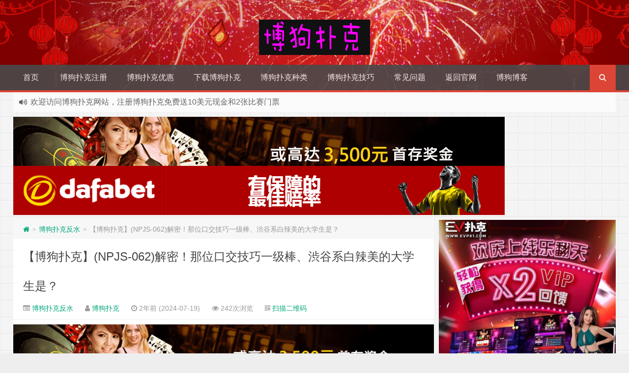

--- FILE ---
content_type: text/html; charset=UTF-8
request_url: https://www.bgpkgw.com/fanshui/176897.html
body_size: 13274
content:
<!--
代码如诗 , 如痴如醉 !
-->
<!DOCTYPE HTML>
<html xmlns:wb="http://open.weibo.com/wb" lang="zh-CN">
<head>
<meta charset="UTF-8">
<meta http-equiv="Cache-Control" content="no-transform" />
<meta http-equiv="Cache-Control" content="no-siteapp" />
<meta http-equiv="X-UA-Compatible" content="IE=edge,IE=10,IE=9,IE=8">
<meta name="viewport" content="width=device-width, initial-scale=1.0, user-scalable=0, minimum-scale=1.0, maximum-scale=1.0">
<link href="/favicon.ico" rel="icon" type="image/x-icon" />
<meta name="robots" content="index,follow" />
<meta name='robots' content='max-image-preview:large' />
<link rel='stylesheet' id='classic-theme-styles-css' href='https://www.bgpkgw.com/wp-includes/css/classic-themes.min.css?ver=1' type='text/css' media='all' />
<style id='global-styles-inline-css' type='text/css'>
body{--wp--preset--color--black: #000000;--wp--preset--color--cyan-bluish-gray: #abb8c3;--wp--preset--color--white: #ffffff;--wp--preset--color--pale-pink: #f78da7;--wp--preset--color--vivid-red: #cf2e2e;--wp--preset--color--luminous-vivid-orange: #ff6900;--wp--preset--color--luminous-vivid-amber: #fcb900;--wp--preset--color--light-green-cyan: #7bdcb5;--wp--preset--color--vivid-green-cyan: #00d084;--wp--preset--color--pale-cyan-blue: #8ed1fc;--wp--preset--color--vivid-cyan-blue: #0693e3;--wp--preset--color--vivid-purple: #9b51e0;--wp--preset--gradient--vivid-cyan-blue-to-vivid-purple: linear-gradient(135deg,rgba(6,147,227,1) 0%,rgb(155,81,224) 100%);--wp--preset--gradient--light-green-cyan-to-vivid-green-cyan: linear-gradient(135deg,rgb(122,220,180) 0%,rgb(0,208,130) 100%);--wp--preset--gradient--luminous-vivid-amber-to-luminous-vivid-orange: linear-gradient(135deg,rgba(252,185,0,1) 0%,rgba(255,105,0,1) 100%);--wp--preset--gradient--luminous-vivid-orange-to-vivid-red: linear-gradient(135deg,rgba(255,105,0,1) 0%,rgb(207,46,46) 100%);--wp--preset--gradient--very-light-gray-to-cyan-bluish-gray: linear-gradient(135deg,rgb(238,238,238) 0%,rgb(169,184,195) 100%);--wp--preset--gradient--cool-to-warm-spectrum: linear-gradient(135deg,rgb(74,234,220) 0%,rgb(151,120,209) 20%,rgb(207,42,186) 40%,rgb(238,44,130) 60%,rgb(251,105,98) 80%,rgb(254,248,76) 100%);--wp--preset--gradient--blush-light-purple: linear-gradient(135deg,rgb(255,206,236) 0%,rgb(152,150,240) 100%);--wp--preset--gradient--blush-bordeaux: linear-gradient(135deg,rgb(254,205,165) 0%,rgb(254,45,45) 50%,rgb(107,0,62) 100%);--wp--preset--gradient--luminous-dusk: linear-gradient(135deg,rgb(255,203,112) 0%,rgb(199,81,192) 50%,rgb(65,88,208) 100%);--wp--preset--gradient--pale-ocean: linear-gradient(135deg,rgb(255,245,203) 0%,rgb(182,227,212) 50%,rgb(51,167,181) 100%);--wp--preset--gradient--electric-grass: linear-gradient(135deg,rgb(202,248,128) 0%,rgb(113,206,126) 100%);--wp--preset--gradient--midnight: linear-gradient(135deg,rgb(2,3,129) 0%,rgb(40,116,252) 100%);--wp--preset--duotone--dark-grayscale: url('#wp-duotone-dark-grayscale');--wp--preset--duotone--grayscale: url('#wp-duotone-grayscale');--wp--preset--duotone--purple-yellow: url('#wp-duotone-purple-yellow');--wp--preset--duotone--blue-red: url('#wp-duotone-blue-red');--wp--preset--duotone--midnight: url('#wp-duotone-midnight');--wp--preset--duotone--magenta-yellow: url('#wp-duotone-magenta-yellow');--wp--preset--duotone--purple-green: url('#wp-duotone-purple-green');--wp--preset--duotone--blue-orange: url('#wp-duotone-blue-orange');--wp--preset--font-size--small: 13px;--wp--preset--font-size--medium: 20px;--wp--preset--font-size--large: 36px;--wp--preset--font-size--x-large: 42px;--wp--preset--spacing--20: 0.44rem;--wp--preset--spacing--30: 0.67rem;--wp--preset--spacing--40: 1rem;--wp--preset--spacing--50: 1.5rem;--wp--preset--spacing--60: 2.25rem;--wp--preset--spacing--70: 3.38rem;--wp--preset--spacing--80: 5.06rem;}:where(.is-layout-flex){gap: 0.5em;}body .is-layout-flow > .alignleft{float: left;margin-inline-start: 0;margin-inline-end: 2em;}body .is-layout-flow > .alignright{float: right;margin-inline-start: 2em;margin-inline-end: 0;}body .is-layout-flow > .aligncenter{margin-left: auto !important;margin-right: auto !important;}body .is-layout-constrained > .alignleft{float: left;margin-inline-start: 0;margin-inline-end: 2em;}body .is-layout-constrained > .alignright{float: right;margin-inline-start: 2em;margin-inline-end: 0;}body .is-layout-constrained > .aligncenter{margin-left: auto !important;margin-right: auto !important;}body .is-layout-constrained > :where(:not(.alignleft):not(.alignright):not(.alignfull)){max-width: var(--wp--style--global--content-size);margin-left: auto !important;margin-right: auto !important;}body .is-layout-constrained > .alignwide{max-width: var(--wp--style--global--wide-size);}body .is-layout-flex{display: flex;}body .is-layout-flex{flex-wrap: wrap;align-items: center;}body .is-layout-flex > *{margin: 0;}:where(.wp-block-columns.is-layout-flex){gap: 2em;}.has-black-color{color: var(--wp--preset--color--black) !important;}.has-cyan-bluish-gray-color{color: var(--wp--preset--color--cyan-bluish-gray) !important;}.has-white-color{color: var(--wp--preset--color--white) !important;}.has-pale-pink-color{color: var(--wp--preset--color--pale-pink) !important;}.has-vivid-red-color{color: var(--wp--preset--color--vivid-red) !important;}.has-luminous-vivid-orange-color{color: var(--wp--preset--color--luminous-vivid-orange) !important;}.has-luminous-vivid-amber-color{color: var(--wp--preset--color--luminous-vivid-amber) !important;}.has-light-green-cyan-color{color: var(--wp--preset--color--light-green-cyan) !important;}.has-vivid-green-cyan-color{color: var(--wp--preset--color--vivid-green-cyan) !important;}.has-pale-cyan-blue-color{color: var(--wp--preset--color--pale-cyan-blue) !important;}.has-vivid-cyan-blue-color{color: var(--wp--preset--color--vivid-cyan-blue) !important;}.has-vivid-purple-color{color: var(--wp--preset--color--vivid-purple) !important;}.has-black-background-color{background-color: var(--wp--preset--color--black) !important;}.has-cyan-bluish-gray-background-color{background-color: var(--wp--preset--color--cyan-bluish-gray) !important;}.has-white-background-color{background-color: var(--wp--preset--color--white) !important;}.has-pale-pink-background-color{background-color: var(--wp--preset--color--pale-pink) !important;}.has-vivid-red-background-color{background-color: var(--wp--preset--color--vivid-red) !important;}.has-luminous-vivid-orange-background-color{background-color: var(--wp--preset--color--luminous-vivid-orange) !important;}.has-luminous-vivid-amber-background-color{background-color: var(--wp--preset--color--luminous-vivid-amber) !important;}.has-light-green-cyan-background-color{background-color: var(--wp--preset--color--light-green-cyan) !important;}.has-vivid-green-cyan-background-color{background-color: var(--wp--preset--color--vivid-green-cyan) !important;}.has-pale-cyan-blue-background-color{background-color: var(--wp--preset--color--pale-cyan-blue) !important;}.has-vivid-cyan-blue-background-color{background-color: var(--wp--preset--color--vivid-cyan-blue) !important;}.has-vivid-purple-background-color{background-color: var(--wp--preset--color--vivid-purple) !important;}.has-black-border-color{border-color: var(--wp--preset--color--black) !important;}.has-cyan-bluish-gray-border-color{border-color: var(--wp--preset--color--cyan-bluish-gray) !important;}.has-white-border-color{border-color: var(--wp--preset--color--white) !important;}.has-pale-pink-border-color{border-color: var(--wp--preset--color--pale-pink) !important;}.has-vivid-red-border-color{border-color: var(--wp--preset--color--vivid-red) !important;}.has-luminous-vivid-orange-border-color{border-color: var(--wp--preset--color--luminous-vivid-orange) !important;}.has-luminous-vivid-amber-border-color{border-color: var(--wp--preset--color--luminous-vivid-amber) !important;}.has-light-green-cyan-border-color{border-color: var(--wp--preset--color--light-green-cyan) !important;}.has-vivid-green-cyan-border-color{border-color: var(--wp--preset--color--vivid-green-cyan) !important;}.has-pale-cyan-blue-border-color{border-color: var(--wp--preset--color--pale-cyan-blue) !important;}.has-vivid-cyan-blue-border-color{border-color: var(--wp--preset--color--vivid-cyan-blue) !important;}.has-vivid-purple-border-color{border-color: var(--wp--preset--color--vivid-purple) !important;}.has-vivid-cyan-blue-to-vivid-purple-gradient-background{background: var(--wp--preset--gradient--vivid-cyan-blue-to-vivid-purple) !important;}.has-light-green-cyan-to-vivid-green-cyan-gradient-background{background: var(--wp--preset--gradient--light-green-cyan-to-vivid-green-cyan) !important;}.has-luminous-vivid-amber-to-luminous-vivid-orange-gradient-background{background: var(--wp--preset--gradient--luminous-vivid-amber-to-luminous-vivid-orange) !important;}.has-luminous-vivid-orange-to-vivid-red-gradient-background{background: var(--wp--preset--gradient--luminous-vivid-orange-to-vivid-red) !important;}.has-very-light-gray-to-cyan-bluish-gray-gradient-background{background: var(--wp--preset--gradient--very-light-gray-to-cyan-bluish-gray) !important;}.has-cool-to-warm-spectrum-gradient-background{background: var(--wp--preset--gradient--cool-to-warm-spectrum) !important;}.has-blush-light-purple-gradient-background{background: var(--wp--preset--gradient--blush-light-purple) !important;}.has-blush-bordeaux-gradient-background{background: var(--wp--preset--gradient--blush-bordeaux) !important;}.has-luminous-dusk-gradient-background{background: var(--wp--preset--gradient--luminous-dusk) !important;}.has-pale-ocean-gradient-background{background: var(--wp--preset--gradient--pale-ocean) !important;}.has-electric-grass-gradient-background{background: var(--wp--preset--gradient--electric-grass) !important;}.has-midnight-gradient-background{background: var(--wp--preset--gradient--midnight) !important;}.has-small-font-size{font-size: var(--wp--preset--font-size--small) !important;}.has-medium-font-size{font-size: var(--wp--preset--font-size--medium) !important;}.has-large-font-size{font-size: var(--wp--preset--font-size--large) !important;}.has-x-large-font-size{font-size: var(--wp--preset--font-size--x-large) !important;}
.wp-block-navigation a:where(:not(.wp-element-button)){color: inherit;}
:where(.wp-block-columns.is-layout-flex){gap: 2em;}
.wp-block-pullquote{font-size: 1.5em;line-height: 1.6;}
</style>
<link rel='stylesheet' id='style-css' href='/wp-content/themes/Git-alpha/style.css?ver=1.0' type='text/css' media='all' />
<link rel="https://api.w.org/" href="https://www.bgpkgw.com/wp-json/" /><link rel="alternate" type="application/json" href="https://www.bgpkgw.com/wp-json/wp/v2/posts/176897" /><!-- Analytics by WP Statistics v13.2.7 - https://wp-statistics.com/ -->
<script>var WP_Statistics_http = new XMLHttpRequest();WP_Statistics_http.open('GET', 'https://www.bgpkgw.com/wp-json/wp-statistics/v2/hit?_=1768963735&_wpnonce=3af61778f7&wp_statistics_hit_rest=yes&referred=https%3A%2F%2Fwww.bgpkgw.com&exclusion_match=yes&exclusion_reason=CrawlerDetect&track_all=1&current_page_type=post&current_page_id=176897&search_query&page_uri=/fanshui/176897.html', true);WP_Statistics_http.setRequestHeader("Content-Type", "application/json;charset=UTF-8");WP_Statistics_http.send(null);</script>
<meta name="keywords" content="博狗扑克反水">
<meta name="description" content="记得以前没那么忙的时候，我蛮喜欢和夜影玩猜谜ー题目就从「S级素人」那些喜欢让女优用化名演出的片商找，我们一张一张封面慢慢看，认演出的女优是哪一位⋯">
<style type="text/css" id="custom-background-css">
body.custom-background { background-image: url("/wp-content/themes/Git-alpha/assets/img/bg.png"); background-position: left top; background-size: auto; background-repeat: repeat; background-attachment: fixed; }
</style>
	<link rel="icon" href="/wp-content/uploads/2016/08/cropped-3-1-32x32.png" sizes="32x32" />
<link rel="icon" href="/wp-content/uploads/2016/08/cropped-3-1-192x192.png" sizes="192x192" />
<link rel="apple-touch-icon" href="/wp-content/uploads/2016/08/cropped-3-1-180x180.png" />
<meta name="msapplication-TileImage" content="/wp-content/uploads/2016/08/cropped-3-1-270x270.png" />
<title>【博狗扑克】(NPJS-062)解密！那位口交技巧一级棒、渋谷系白辣美的大学生是？ | 博狗扑克(bogoupoker.com)</title>
<script>
window._deel = {name: '博狗扑克(bogoupoker.com)',url: '/wp-content/themes/Git-alpha', ajaxpager: '', commenton: 0, roll: [0,0]}
</script>
<!--[if lt IE 9]><script src="https://cdn.bootcss.com/html5shiv/r29/html5.min.js"></script><![endif]-->
<script>
var ajax={get:function(t,e){var s=new XMLHttpRequest||new ActiveXObject("Microsoft,XMLHTTP");s.open("GET",t,!0),s.onreadystatechange=function(){(4==s.readyState&&200==s.status||304==s.status)&&e.call(this,s.responseText)},s.send()},post:function(t,e,s){var n=new XMLHttpRequest||new ActiveXObject("Microsoft,XMLHTTP");n.open("POST",t,!0),n.setRequestHeader("Content-Type","application/x-www-form-urlencoded"),n.onreadystatechange=function(){4!=n.readyState||200!=n.status&&304!=n.status||s.call(this,n.responseText)},n.send(e)}};function setCookie(e,t,o){var i=new Date;i.setDate(i.getDate()+o),document.cookie=e+"="+escape(t)+(null==o?"":";expires="+i.toGMTString())};function getCookie(e){var t,n=new RegExp("(^| )"+e+"=([^;]*)(;|$)");return(t=document.cookie.match(n))?t[2]:null};
</script>
</head>
<body class="post-template-default single single-post postid-176897 single-format-standard custom-background">
<header style="background: url('https://www.bgpkgw.com/wp-content/uploads/2018/02/201802130140405.png') center 0px repeat-x;background-size: cover;background-repeat:repeat-x\9" id="header" class="header">
<style type="text/css">.navbar .nav li:hover a, .navbar .nav li.current-menu-item a, .navbar .nav li.current-menu-parent a, .navbar .nav li.current_page_item a, .navbar .nav li.current-post-ancestor a,.toggle-search ,#submit ,.pagination ul>.active>a,.pagination ul>.active>span,.bdcs-container .bdcs-search-form-submit,.metacat a{background: #E74C3C;}.footer,.title h2,.card-item .cardpricebtn{color: #E74C3C;}.bdcs-container .bdcs-search-form-submit ,.bdcs-container .bdcs-search {border-color: #E74C3C;}.pagination ul>li>a:hover,.navbar .nav li a:focus, .navbar .nav li a:hover,.toggle-search:hover,#submit:hover,.cardpricebtn .cardbuy {background-color: #D52D1A;}.tooltip-inner{background-color:#D52D1A;}.tooltip.top .tooltip-arrow{border-top-color:#D52D1A;}.tooltip.right .tooltip-arrow{border-right-color:#D52D1A;}.tooltip.left .tooltip-arrow{border-left-color:#D52D1A;}.tooltip.bottom .tooltip-arrow{border-bottom-color:#D52D1A;}</style>
<div class="container-inner"><div class="g-logo pull-center"><a href="/">
<div class="h1logo" ><img title="博狗扑克(bogoupoker.com)" alt="博狗扑克(bogoupoker.com)" src="https://www.bgpkgw.com/wp-content/uploads/2018/01/2018011209070648.png"></div></a></div></div><div id="toubuads"></div>
<div id="nav-header" class="navbar" style="border-bottom: 4px solid #E74C3C ;">
<div class="toggle-search pc-hide" style="float:right;position:absolute;top:0;right:0;"><i class="fa fa-search"></i></div><div class="search-expand pc-hide" style="display:none;"><div class="search-expand-inner pc-hide">
<form method="get" class="searchform themeform" action="https://www.bgpkgw.com">
   <div><input type="text" class="search" placeholder="" name="s" x-webkit-speech /></div>
</form>
</div>
</div>
<ul class="nav">
<li id="menu-item-1334" class="menu-item menu-item-type-custom menu-item-object-custom menu-item-1334"><a href="/">首页</a></li>
<li id="menu-item-1336" class="menu-item menu-item-type-post_type menu-item-object-page menu-item-1336"><a href="https://www.bgpkgw.com/zc">博狗扑克注册</a></li>
<li id="menu-item-1339" class="menu-item menu-item-type-taxonomy menu-item-object-category menu-item-1339"><a href="https://www.bgpkgw.com/bogouyouhui">博狗扑克优惠</a></li>
<li id="menu-item-4276" class="menu-item menu-item-type-custom menu-item-object-custom menu-item-has-children menu-item-4276"><a href="/bogouyouhui/4266.html">下载博狗扑克</a>
<ul class="sub-menu">
	<li id="menu-item-4275" class="menu-item menu-item-type-custom menu-item-object-custom menu-item-4275"><a href="/bogouyouhui/4271.html">手机玩博狗</a></li>
</ul>
</li>
<li id="menu-item-15272" class="menu-item menu-item-type-custom menu-item-object-custom menu-item-has-children menu-item-15272"><a>博狗扑克种类</a>
<ul class="sub-menu">
	<li id="menu-item-15277" class="menu-item menu-item-type-post_type menu-item-object-post menu-item-15277"><a target="_blank" rel="noopener" href="https://www.bgpkgw.com/dezhoupuke/15273.html">德州扑克</a></li>
	<li id="menu-item-15283" class="menu-item menu-item-type-post_type menu-item-object-post menu-item-15283"><a href="https://www.bgpkgw.com/dezhoupuke/15278.html">奥马哈扑克</a></li>
	<li id="menu-item-15284" class="menu-item menu-item-type-post_type menu-item-object-post menu-item-15284"><a href="https://www.bgpkgw.com/dezhoupuke/15280.html">高低奥马哈扑克</a></li>
	<li id="menu-item-15285" class="menu-item menu-item-type-post_type menu-item-object-post menu-item-15285"><a href="https://www.bgpkgw.com/bogouyouhui/8071.html">Jackpot Sit &#038; Go</a></li>
</ul>
</li>
<li id="menu-item-1338" class="menu-item menu-item-type-taxonomy menu-item-object-category menu-item-1338"><a href="https://www.bgpkgw.com/bogoucelue">博狗扑克技巧</a></li>
<li id="menu-item-1346" class="menu-item menu-item-type-post_type menu-item-object-page menu-item-1346"><a href="https://www.bgpkgw.com/faq">常见问题</a></li>
<li id="menu-item-3564" class="menu-item menu-item-type-custom menu-item-object-custom menu-item-3564"><a target="_blank" rel="noopener" href="http://www.bogoupoker.com">返回官网</a></li>
<li id="menu-item-16895" class="menu-item menu-item-type-custom menu-item-object-custom menu-item-16895"><a target="_blank" rel="noopener" href="http://www.bodogblog.com">博狗博客</a></li>
<li style="float:right;"><div class="toggle-search m-hide"><i class="fa fa-search"></i></div><div class="search-expand" style="display: none;"><div class="search-expand-inner">
<form method="get" class="searchform themeform" action="https://www.bgpkgw.com">
   <div><input type="text" class="search" placeholder="" name="s" x-webkit-speech /></div>
</form>
</div>
</div>
</li>
</ul>
</div>
</header>
<section class="container">
<div class="speedbar">
                <div class="toptip" id="callboard"><ul style="font-size:16px;margin-top:2px;">
		<li>欢迎访问博狗扑克网站，注册博狗扑克免费送10美元现金和2张比赛门票</li><li>2022世界杯外围投注网站，注册Bodog博狗投注最高送3888奖金</li></ul></div>
    </div>
<div class="banner banner-site"><a href="http://8hjs.cc"> <img class="aligncenter size-large wp-image-83174" src="/wp-content/uploads/2020/12/2020121111453495.gif" alt="" /></a>
<a href="http://8hjs.cc"><img class="aligncenter size-large wp-image-83176" src="/wp-content/uploads/2020/12/2020121111453990.gif" alt="" /></a></div><div class="content-wrap">
	<div class="content">
<div class="breadcrumbs"><a title="返回首页" href="https://www.bgpkgw.com"><i class="fa fa-home"></i></a> <small>></small> <a href="https://www.bgpkgw.com/fanshui">博狗扑克反水</a> <small>></small> <span class="muted">【博狗扑克】(NPJS-062)解密！那位口交技巧一级棒、渋谷系白辣美的大学生是？</span></div><style type="text/css">.article-content p {text-indent: 2em;}.article-content p a,.article-content p video,.article-content table p{text-indent: 0 !important;}</style><style type="text/css">.prettyprint,pre.prettyprint{background-color:#272822;border:none;overflow:hidden;padding:10px 15px;}.prettyprint.linenums,pre.prettyprint.linenums{-webkit-box-shadow:inset 40px 0 0 #39382E,inset 41px 0 0 #464741;-moz-box-shadow:inset 40px 0 0 #39382E,inset 41px 0 0 #464741;box-shadow:inset 40px 0 0 #39382E,inset 41px 0 0 #464741;}.prettyprint.linenums ol,pre.prettyprint.linenums ol{margin:0 0 0 33px;}.prettyprint.linenums ol li,pre.prettyprint.linenums ol li{padding-left:12px;color:#bebec5;line-height:20px;margin-left:0;list-style:decimal;}.prettyprint .com{color:#93a1a1;}.prettyprint .lit{color:#AE81FF;}.prettyprint .pun,.prettyprint .opn,.prettyprint .clo{color:#F8F8F2;}.prettyprint .fun{color:#dc322f;}.prettyprint .str,.prettyprint .atv{color:#E6DB74;}.prettyprint .kwd,.prettyprint .tag{color:#F92659;}.prettyprint .typ,.prettyprint .atn,.prettyprint .dec,.prettyprint .var{color:#A6E22E;}.prettyprint .pln{color:#66D9EF;}</style>				<header class="article-header">
			<h1 class="article-title"><a href="https://www.bgpkgw.com/fanshui/176897.html">【博狗扑克】(NPJS-062)解密！那位口交技巧一级棒、渋谷系白辣美的大学生是？</a></h1>
			<div class="meta">
				<span id="mute-category" class="muted"><i class="fa fa-list-alt"></i><a href="https://www.bgpkgw.com/fanshui"> 博狗扑克反水</a></span>				<span class="muted"><i class="fa fa-user"></i> <a href="https://www.bgpkgw.com/author/bodogpuke">博狗扑克</a></span>

    
				<span class="muted"><i class="fa fa-clock-o"></i> 2年前 (2024-07-19)</span>
				<span class="muted"><i class="fa fa-eye"></i> 242次浏览</span>
														 <span class="muted qrimg"><i class="fa fa-qrcode"></i> <a style="cursor:pointer;">扫描二维码</a>
		 <div><img id="qrious"></div>
		 </span>
		 <style type="text/css">.qrimg{position:relative;}.qrimg div{display:none;width:200px;}.qrimg:hover div{z-index:99999;display:block;position: absolute;left:-50px;top:35px;}</style>
		 <script src="https://cdn.bootcss.com/qrious/4.0.2/qrious.min.js"></script>
		 <script type="text/javascript">
				var qr = new QRious({
					element: document.getElementById("qrious"),
					size : 200,
					value: "https://www.bgpkgw.com/fanshui/176897.html"
				});
		 </script>
						<span class="muted"></span>
			</div>
				</header>
<div class="banner banner-post"><a href="http://8hjs.cc"> <img class="aligncenter size-large wp-image-83174" src="/wp-content/uploads/2020/12/2020121111453495.gif" alt="" /></a>
<a href="http://8hjs.cc"><img class="aligncenter size-large wp-image-83176" src="/wp-content/uploads/2020/12/2020121111453990.gif" alt="" /></a>
<a href="https://signup.evpuke.net/zh-cn/client/signup/country?isFromLanding=true&b=1&btag1=96088"><img class="aligncenter size-full wp-image-135589" src="/wp-content/uploads/2020/07/2023060512032338.jpg" alt="" /><img class="aligncenter size-full wp-image-135589" src="/wp-content/uploads/2020/07/2023060512032338.jpg" alt="" /></a>
<a href="https://signup.evpuke.net/zh-cn/client/signup/country?isFromLanding=true&b=1&btag1=96088"><img class="aligncenter size-full wp-image-120545" src="/wp-content/uploads/2022/06/2022091407294394.jpg" alt="" /></a></div>		<article class="article-content">
			<p>【博狗扑克(<a href="http://www.bogoupoker.com" rel="nofollow" >http://www.bogoupoker.com</a>)官网报道】</p>
<p><strong><span style="color: #ff00ff;"><a style="color: #ff00ff;" href="http://www.bogoupoker.com" rel="nofollow" >博狗NBA,欧冠外围投注平台，博狗网上娱乐网址多少?澳门博狗网上赌场_唯一国际网址——(bogoupoker.com)</a></span></strong><br />
<strong><span style="color: #ff00ff;"><a style="color: #ff00ff;" href="http://www.dfyxdh.com" rel="nofollow" >大发扑克|dafapoker|大发在线德州扑克|大发德州扑克策略网站——大发游戏导航(dfyxdh.com)</a></span></strong><br />
<strong><span style="color: #ff00ff;"><a style="color: #ff00ff;" href="http://www.2dafa88.com" rel="nofollow" >欢迎来到大发官网Dafabet官网，大发娱乐888(Dafabet)|大发娱乐场|dafa888|大发体育唯一备用网站(www.2dafa88.com)!</a></span></strong><br />
<strong><span style="color: #ff00ff;"><a style="color: #ff00ff;" href="http://www.daf22.com" rel="nofollow" >欢迎来到大发体育Dafabet|大发体育官网|dafa888|大发娱乐场——大发体育(www.daf22.com)</a></span></strong><br />
<strong><span style="color: #ff00ff;"><a style="color: #ff00ff;" href="http://www.d6d6d.com" rel="nofollow" >大发官网Dafabet|大发国际|大发网址|大发888开户|大发备用网址——大发官网(www.d6d6d.com)</a></span></strong>          </p>
<p><img style="display:block; margin:0 auto" decoding="async" data-original="/wp-content/uploads/2024/07/17213773580.png"  alt="【博狗扑克】(NPJS-062)解密！那位口交技巧一级棒、渋谷系白辣美的大学生是？" title="【博狗扑克】(NPJS-062)解密！那位口交技巧一级棒、渋谷系白辣美的大学生是？" width="2036" alt="(NPJS-062)解密！那位口交技巧一级棒、渋谷系白辣美的大学生是？" /></p>
<noscript><img style="display:block; margin:0 auto" decoding="async" src="/wp-content/uploads/2024/07/17213773580.png" alt="【博狗扑克】(NPJS-062)解密！那位口交技巧一级棒、渋谷系白辣美的大学生是？" title="【博狗扑克】(NPJS-062)解密！那位口交技巧一级棒、渋谷系白辣美的大学生是？" width="2036" alt="(NPJS-062)解密！那位口交技巧一级棒、渋谷系白辣美的大学生是？" /></p></noscript>
<p>记得以前没那么忙的时候，我蛮喜欢和夜影玩猜谜ー题目就从「S级素人」那些喜欢让女优用化名演出的片商找，我们一张一张封面慢慢看，认演出的女优是哪一位⋯</p>
<p>现在的话最爱让女优用化名演出的应该就是ナンパJAPAN了，每个月的第一个礼拜二这家片商固定会丢一堆作品考验大家ー现在他们比较有良心了，虽然是让女优用化名演出不过化名都是艺名中的一部分，像戴眼镜被一堆鸡鸡包围的是「川田ひな(川田雏)」，、那位幼稚园的妈妈是「森沢かな(森泽佳奈)」、有赏味期限的是「姫川かのん(姬川花音)」、在酒店等大家光临My缝的是「森日向子」，而那位只要喝醉就可以带去干的酒吧服务生则是「あおい蓝(青井蓝)」⋯</p>
<p><img style="display:block; margin:0 auto" decoding="async" data-original="https://www.iwb99.com/wp-content/uploads/2024/07/17213773581.jpg"  alt="【博狗扑克】(NPJS-062)解密！那位口交技巧一级棒、渋谷系白辣美的大学生是？" title="【博狗扑克】(NPJS-062)解密！那位口交技巧一级棒、渋谷系白辣美的大学生是？" width="889" alt="(NPJS-062)解密！那位口交技巧一级棒、渋谷系白辣美的大学生是？" /></p>
<noscript><img style="display:block; margin:0 auto" decoding="async" src="https://www.iwb99.com/wp-content/uploads/2024/07/17213773581.jpg" alt="【博狗扑克】(NPJS-062)解密！那位口交技巧一级棒、渋谷系白辣美的大学生是？" title="【博狗扑克】(NPJS-062)解密！那位口交技巧一级棒、渋谷系白辣美的大学生是？" width="889" alt="(NPJS-062)解密！那位口交技巧一级棒、渋谷系白辣美的大学生是？" /></p></noscript>
<p><img style="display:block; margin:0 auto" decoding="async" data-original="https://www.iwb99.com/wp-content/uploads/2024/07/17213773582.jpg"  alt="【博狗扑克】(NPJS-062)解密！那位口交技巧一级棒、渋谷系白辣美的大学生是？" title="【博狗扑克】(NPJS-062)解密！那位口交技巧一级棒、渋谷系白辣美的大学生是？" width="800" alt="(NPJS-062)解密！那位口交技巧一级棒、渋谷系白辣美的大学生是？" /></p>
<noscript><img style="display:block; margin:0 auto" decoding="async" src="https://www.iwb99.com/wp-content/uploads/2024/07/17213773582.jpg" alt="【博狗扑克】(NPJS-062)解密！那位口交技巧一级棒、渋谷系白辣美的大学生是？" title="【博狗扑克】(NPJS-062)解密！那位口交技巧一级棒、渋谷系白辣美的大学生是？" width="800" alt="(NPJS-062)解密！那位口交技巧一级棒、渋谷系白辣美的大学生是？" /></p></noscript>
<p><img style="display:block; margin:0 auto" decoding="async" data-original="https://www.iwb99.com/wp-content/uploads/2024/07/17213773583.jpg"  alt="【博狗扑克】(NPJS-062)解密！那位口交技巧一级棒、渋谷系白辣美的大学生是？" title="【博狗扑克】(NPJS-062)解密！那位口交技巧一级棒、渋谷系白辣美的大学生是？" width="800" alt="(NPJS-062)解密！那位口交技巧一级棒、渋谷系白辣美的大学生是？" /></p>
<noscript><img style="display:block; margin:0 auto" decoding="async" src="https://www.iwb99.com/wp-content/uploads/2024/07/17213773583.jpg" alt="【博狗扑克】(NPJS-062)解密！那位口交技巧一级棒、渋谷系白辣美的大学生是？" title="【博狗扑克】(NPJS-062)解密！那位口交技巧一级棒、渋谷系白辣美的大学生是？" width="800" alt="(NPJS-062)解密！那位口交技巧一级棒、渋谷系白辣美的大学生是？" /></p></noscript>
<p><img style="display:block; margin:0 auto" decoding="async" data-original="https://www.iwb99.com/wp-content/uploads/2024/07/17213773584.jpg"  alt="【博狗扑克】(NPJS-062)解密！那位口交技巧一级棒、渋谷系白辣美的大学生是？" title="【博狗扑克】(NPJS-062)解密！那位口交技巧一级棒、渋谷系白辣美的大学生是？" width="620" alt="(NPJS-062)解密！那位口交技巧一级棒、渋谷系白辣美的大学生是？" /></p>
<noscript><img style="display:block; margin:0 auto" decoding="async" src="https://www.iwb99.com/wp-content/uploads/2024/07/17213773584.jpg" alt="【博狗扑克】(NPJS-062)解密！那位口交技巧一级棒、渋谷系白辣美的大学生是？" title="【博狗扑克】(NPJS-062)解密！那位口交技巧一级棒、渋谷系白辣美的大学生是？" width="620" alt="(NPJS-062)解密！那位口交技巧一级棒、渋谷系白辣美的大学生是？" /></p></noscript>
<p><img style="display:block; margin:0 auto" decoding="async" data-original="https://www.iwb99.com/wp-content/uploads/2024/07/17213773585.jpg"  alt="【博狗扑克】(NPJS-062)解密！那位口交技巧一级棒、渋谷系白辣美的大学生是？" title="【博狗扑克】(NPJS-062)解密！那位口交技巧一级棒、渋谷系白辣美的大学生是？" width="620" alt="(NPJS-062)解密！那位口交技巧一级棒、渋谷系白辣美的大学生是？" /></p>
<noscript><img style="display:block; margin:0 auto" decoding="async" src="https://www.iwb99.com/wp-content/uploads/2024/07/17213773585.jpg" alt="【博狗扑克】(NPJS-062)解密！那位口交技巧一级棒、渋谷系白辣美的大学生是？" title="【博狗扑克】(NPJS-062)解密！那位口交技巧一级棒、渋谷系白辣美的大学生是？" width="620" alt="(NPJS-062)解密！那位口交技巧一级棒、渋谷系白辣美的大学生是？" /></p></noscript>
<p>还剩下一位，那位很会吹喇叭的大学生「えま(惠麻)」。</p>
<p>虽然化名是包含艺名的一部分，但这肯定不是前IP专属的「二叶エマ(二叶惠麻)」，因为两人长得完全不一样;但问题来了，我把现役叫えま(惠麻)的女优都看过一遍，就没有一个人和这支作品一样是走贫乳辣妹风格的，究竟〜这位女优是谁、从哪里冒出来的?</p>
<p><img style="display:block; margin:0 auto" decoding="async" data-original="https://www.iwb99.com/wp-content/uploads/2024/07/17213773586.png"  alt="【博狗扑克】(NPJS-062)解密！那位口交技巧一级棒、渋谷系白辣美的大学生是？" title="【博狗扑克】(NPJS-062)解密！那位口交技巧一级棒、渋谷系白辣美的大学生是？" width="1192" alt="(NPJS-062)解密！那位口交技巧一级棒、渋谷系白辣美的大学生是？" /></p>
<noscript><img style="display:block; margin:0 auto" decoding="async" src="https://www.iwb99.com/wp-content/uploads/2024/07/17213773586.png" alt="【博狗扑克】(NPJS-062)解密！那位口交技巧一级棒、渋谷系白辣美的大学生是？" title="【博狗扑克】(NPJS-062)解密！那位口交技巧一级棒、渋谷系白辣美的大学生是？" width="1192" alt="(NPJS-062)解密！那位口交技巧一级棒、渋谷系白辣美的大学生是？" /></p></noscript>
<p>请大家来看这位三坂エマ(三坂惠麻)的X(<a href="https://x.com/Misaka_Ema" rel="nofollow">https://x.com/Misaka_Ema</a>)，是她没错吧?</p>
<p>她自己也转推了片商的发文，所以不用比对了(因为也无从比对起)，这位渋谷系、很会吹的大学生艺名就是「三坂エマ(三坂惠麻)」;其实我蛮好奇这样的女优会不会受欢迎，美白辣妹向来是有市场的，三坂エマ(三坂惠麻)从戴帽子到绑辫子的造型也相当有水准，但问题是她乳量有够低，不但只是微微隆起而且奶头还小的离奇，再加上牙齿不是那么整齐⋯</p>
<p><img style="display:block; margin:0 auto" decoding="async" data-original="https://www.iwb99.com/wp-content/uploads/2024/07/17213773597.gif"  alt="【博狗扑克】(NPJS-062)解密！那位口交技巧一级棒、渋谷系白辣美的大学生是？" title="【博狗扑克】(NPJS-062)解密！那位口交技巧一级棒、渋谷系白辣美的大学生是？" width="540" alt="(NPJS-062)解密！那位口交技巧一级棒、渋谷系白辣美的大学生是？" /></p>
<noscript><img style="display:block; margin:0 auto" decoding="async" src="https://www.iwb99.com/wp-content/uploads/2024/07/17213773597.gif" alt="【博狗扑克】(NPJS-062)解密！那位口交技巧一级棒、渋谷系白辣美的大学生是？" title="【博狗扑克】(NPJS-062)解密！那位口交技巧一级棒、渋谷系白辣美的大学生是？" width="540" alt="(NPJS-062)解密！那位口交技巧一级棒、渋谷系白辣美的大学生是？" /></p></noscript>
<p>所以我只能做出这样的结论，那就是ー难怪她只能用化名在ナンパJAPAN出道，用新鲜感冲一波，事务所应该也不认为她能做大明星吧?</p>
<p>最后，虽然藉由社群确定了她的身分，不过三坂エマ(三坂惠麻)也就发了那么一篇文，感觉她只是个短打，如果这款类型的女优是你的菜，那就把握机会欣赏这支看似搭讪其实是女优淫幕初体验的作品，错过了可能没有片子可看了～</p>
<p>作品名：渋谷系ナンパフェラうまJD 渋谷のエロGALに绍介してもらった女子大生のニヤニヤおしゃぶりが気持ち良すぎて胜手にハメ撮りAV出演!</p>
<p>品番：NPJS-062</p>
<p>发行日：2024/08/06</p>
<p>女优名：三坂エマ(三坂惠麻，Misaka-Ema)</p>
<p>事务所：PEARL</p>
<p>身高/罩杯：</p>
<p><span style="color: #ff00ff;"><strong>关于EV扑克(EVPoker)</strong></span></p>
<p><strong>想跟美女Sashimi一起玩，</strong><strong>想知道最新资讯与赛程，</strong><strong>敬请锁定EV扑克官网(www.evp86.com)。</strong><strong style="text-indent: 2em;">看牌手痒玩EV扑克，</strong>每日多场免费赛奖励高达20w，现在注册<strong>EV扑克(evp86.com)</strong>额外加赠<strong>8张幸运赛门票</strong>最高奖励1500倍<strong style="text-indent: 2em;"> </strong>！ <strong><span style="color: #ff00ff;">立即注册加入EV扑克</span></strong>与全球玩家一起同乐。</p>
<p><span style="color: #ff0000;"><strong>EV扑克|EV扑克官网|EV扑克下载|EV扑克电脑版|EV扑克娱乐场|EV扑克小游戏——EV扑克导航(www.evpks.com)</strong></span><br /> <span style="color: #ff00ff;"><strong>EV扑克|EV扑克官网|EV扑克娱乐场|EV扑克保险|EV扑克娱乐场|EV扑克游戏网址发布页——EV扑克下载(www.evp86.com)</strong></span><br /> <span style="color: #ff00ff;"><strong>EV扑克小游戏|EV扑克小游戏官网|EV扑克小游戏下载——EV扑克小游戏(www.evpkgames.com)</strong></span><br /> <span><span style="color: #ff00ff;"><strong>EV扑克电脑版网址：www.evpk88.com</strong></span></span><br /> <span><span style="color: #ff00ff;"><strong>EV扑克GG官方：www.evpk68.com</strong></span></span><br /> <span><span style="color: #ff00ff;"><strong>EV扑克官网：www.evpukes.com</strong></span></span><br /> <span><span style="color: #ff00ff;"><strong>EV扑克娱乐场 <a href="https://www.evpkcasino.com" rel="nofollow">https://www.evpkcasino.com</a></strong></span></span><br /> <span style="color: #0000ff;"><strong>GG扑克小游戏 <a href="https://www.ggpkcasino.com" rel="nofollow">https://www.ggpkcasino.com</a></strong></span></p>
<p>  文章来源：【<a href="http://www.dafaylw.com/" rel="nofollow" >大发娱乐网</a>】</p>
<p><span style="color: #ff00ff;"><strong><a style="color: #ff00ff;" href="http://daf88.cc" rel="nofollow" >大发体育，亚洲领先的专业电竞体育赛事预测平台，风雨兼程，继往开来，立即加入我们吧</a></strong></span><br />
<span style="color: #0000ff;"><strong><a style="color: #0000ff;" href="http://www.dfvip.app" rel="nofollow" >大发官网app|大发体育DafaSports|大发体育(dafa)官方APP下载|大发娱乐官方app下载|大发体育app下载|大发娱乐手机app|dfvip.app——大发官网app(dfvip.app)</a></strong></span><br />
<span style="color: #ff00ff;"><strong><a style="color: #ff00ff;" href="http://www.dfa2023.com" rel="nofollow" >大发在线百家乐|大发体育|大发官网|大发娱乐场|dafa888|大发官方备用网址|大发彩票平台——大发彩票平台(www.dfa2023.com)</a></strong></span><br />
<span style="color: #0000ff;"><strong><a style="color: #0000ff;" href="http://www.dafa2023.com" rel="nofollow" >大发娱乐官网|大发体育|大发官网|大发娱乐场|dafa888|大发官方备用网址|www.dafa2023.com——大发娱乐官网(www.dafa2023.com)</a></strong></span><br />
本文由亚洲最佳线上娱乐品牌<a href="https://www.bgpkgw.com">博狗扑克中文网</a>整理发布</p>
<hr /><div class="open-message">博狗扑克 , 版权所有丨如未注明 , 均为原创丨本网站采用<a href="http://creativecommons.org/licenses/by-nc-sa/3.0/" rel="nofollow" target="_blank" title="BY-NC-SA授权协议">BY-NC-SA</a>协议进行授权 <br >转载请注明原文链接：<a href="https://www.bgpkgw.com/fanshui/176897.html" target="_blank" title="【博狗扑克】(NPJS-062)解密！那位口交技巧一级棒、渋谷系白辣美的大学生是？">【博狗扑克】(NPJS-062)解密！那位口交技巧一级棒、渋谷系白辣美的大学生是？</a></div>		      <div class="article-social">
			<a href="javascript:;" data-action="ding" data-id="176897" id="Addlike" class="action"><i class="fa fa-heart-o"></i>喜欢 (<span class="count">0</span>)</a></div>
	</article>
				<footer class="article-footer">
			</footer>
	<nav class="article-nav">
			<span class="article-nav-prev"><i class="fa fa-angle-double-left"></i> <a href="https://www.bgpkgw.com/xianjin/176885.html" rel="prev">【博狗扑克】王宝强是货真价实的影帝, 扒一扒草根走向逆袭的故事</a></span>
			<span class="article-nav-next"><a href="https://www.bgpkgw.com/fapai/176899.html" rel="next">【博狗扑克】氣質音樂女孩《Queena莙莙》轉行開賽車　帥氣模樣讓粉絲戀愛</a>  <i class="fa fa-angle-double-right"></i></span>
		</nav>
<div id="donatecoffee" style="overflow:auto;display:none;"><img width="400" height="400" alt="支持作者一杯咖啡" src=""></div>

		<div class="related_top">
			<div class="related_posts"><ul class="related_img">

	<li class="related_box"  >
		<a href="https://www.bgpkgw.com/fanshui/222383.html" title="【博狗扑克】258DOKS-534" target="_blank"><img class="thumb" style="width:185px;height:110px" data-original="/wp-content/themes/Git-alpha/timthumb.php?src=/wp-content/uploads/2026/01/258DOKS-534.jpg&h=110&w=185&q=90&zc=1&ct=1" alt="【博狗扑克】258DOKS-534" /><br><span class="r_title">【博狗扑克】258DOKS-534</span></a>
		</li>
	
	<li class="related_box"  >
		<a href="https://www.bgpkgw.com/fanshui/222381.html" title="【博狗扑克】001HMGL-133" target="_blank"><img class="thumb" style="width:185px;height:110px" data-original="/wp-content/themes/Git-alpha/timthumb.php?src=/wp-content/uploads/2026/01/001HMGL-133.jpg&h=110&w=185&q=90&zc=1&ct=1" alt="【博狗扑克】001HMGL-133" /><br><span class="r_title">【博狗扑克】001HMGL-133</span></a>
		</li>
	
	<li class="related_box"  >
		<a href="https://www.bgpkgw.com/fanshui/222379.html" title="【博狗扑克】SIRO-5060" target="_blank"><img class="thumb" style="width:185px;height:110px" data-original="/wp-content/themes/Git-alpha/timthumb.php?src=/wp-content/uploads/2026/01/SIRO-5060.jpg&h=110&w=185&q=90&zc=1&ct=1" alt="【博狗扑克】SIRO-5060" /><br><span class="r_title">【博狗扑克】SIRO-5060</span></a>
		</li>
	
	<li class="related_box"  >
		<a href="https://www.bgpkgw.com/fanshui/222377.html" title="【博狗扑克】328HMDN-432" target="_blank"><img class="thumb" style="width:185px;height:110px" data-original="/wp-content/themes/Git-alpha/timthumb.php?src=/wp-content/uploads/2026/01/328HMDN-432.jpg&h=110&w=185&q=90&zc=1&ct=1" alt="【博狗扑克】328HMDN-432" /><br><span class="r_title">【博狗扑克】328HMDN-432</span></a>
		</li>
	</ul>

<div class="relates">
<ul>
<li><i class="fa fa-minus"></i><a target="_blank" href="https://www.bgpkgw.com/fanshui/222383.html">【博狗扑克】258DOKS-534</a></li><li><i class="fa fa-minus"></i><a target="_blank" href="https://www.bgpkgw.com/fanshui/222381.html">【博狗扑克】001HMGL-133</a></li><li><i class="fa fa-minus"></i><a target="_blank" href="https://www.bgpkgw.com/fanshui/222379.html">【博狗扑克】SIRO-5060</a></li><li><i class="fa fa-minus"></i><a target="_blank" href="https://www.bgpkgw.com/fanshui/222377.html">【博狗扑克】328HMDN-432</a></li><li><i class="fa fa-minus"></i><a target="_blank" href="https://www.bgpkgw.com/fanshui/222375.html">【博狗扑克】435MFCS-078</a></li><li><i class="fa fa-minus"></i><a target="_blank" href="https://www.bgpkgw.com/fanshui/222373.html">【博狗扑克】(ROE-458)A片看到痒痒的⋯前国际线空姐「三云彩叶」降临AV界！</a></li><li><i class="fa fa-minus"></i><a target="_blank" href="https://www.bgpkgw.com/fanshui/222371.html">【博狗扑克】水佐亚纪（dldss-465）解密！那位戴着口罩不愿露面、睽违13年复活的H罩杯人妻是？</a></li><li><i class="fa fa-minus"></i><a target="_blank" href="https://www.bgpkgw.com/fanshui/222369.html">【博狗扑克】300MIUM-835街头搭讪公费旅游</a></li>
</ul></div></div>		</div>
				<div id="comment-ad" class="banner banner-related"><a href="http://8hjs.cc"> <img class="aligncenter size-large wp-image-83174" src="/wp-content/uploads/2020/12/2020121111453495.gif" alt="" /></a>
<a href="http://8hjs.cc"><img class="aligncenter size-large wp-image-83176" src="/wp-content/uploads/2020/12/2020121111453990.gif" alt="" /></a>
<a href="https://signup.evpuke.net/zh-cn/client/signup/country?isFromLanding=true&b=1&btag1=96088"><img class="aligncenter size-full wp-image-135589" src="/wp-content/uploads/2020/07/2023060512032338.jpg" alt="" /><img class="aligncenter size-full wp-image-135589" src="/wp-content/uploads/2020/07/2023060512032338.jpg" alt="" /></a>
<a href="https://signup.evpuke.net/zh-cn/client/signup/country?isFromLanding=true&b=1&btag1=96088"><img class="aligncenter size-full wp-image-120545" src="/wp-content/uploads/2022/06/2022091407294394.jpg" alt="" /></a></div>					</div>
</div>
<aside class="sidebar">
<div class="widget widget_media_image"><a href="https://signup.evpuke.net/zh-cn/client/signup/country?isFromLanding=true&#038;b=1&#038;btag1=96088"><img width="800" height="1736" src="/wp-content/uploads/2023/06/2023061812483035.jpeg" class="image wp-image-136530  attachment-full size-full" alt="" decoding="async" loading="lazy" style="max-width: 100%; height: auto;" /></a></div><div class="widget widget_media_image"><a href="https://signup.evpuke.net/zh-cn/client/signup/country?isFromLanding=true&#038;b=1&#038;btag1=96088"><img width="799" height="1537" src="/wp-content/uploads/2025/10/2025102401061729.jpg" class="image wp-image-216706  attachment-full size-full" alt="" decoding="async" loading="lazy" style="max-width: 100%; height: auto;" /></a></div><div class="widget git_postlist"><div class="title"><h2>最新优惠</h2></div><ul><li>
<a target="_blank" href="https://www.bgpkgw.com/bogouyouhui/222321.html" title="【EV扑克】大师级的Hero Call！野人拿Q-High让超池诈唬的Airball输麻了！" ><span class="thumbnail"><img width="100px" height="64px" src="/wp-content/themes/Git-alpha/timthumb.php?src=/wp-content/uploads/2026/01/2026011901190119011901190119000000021.jpg&h=64&w=100&q=90&zc=1&ct=1" alt="【EV扑克】大师级的Hero Call！野人拿Q-High让超池诈唬的Airball输麻了！" /></span><span class="text">【EV扑克】大师级的Hero Call！野人拿Q-High让超池诈唬的Airball输麻了！</span><span class="muted">2026-01-20</span><span class="muted">0</span></a>
</li>
<li>
<a target="_blank" href="https://www.bgpkgw.com/bogouyouhui/222319.html" title="迈博体育 武切维奇17+11小波特缺阵" ><span class="thumbnail"><img width="100px" height="64px" src="/wp-content/themes/Git-alpha/timthumb.php?src=/wp-content/uploads/2026/01/20260119112549561.jpg&h=64&w=100&q=90&zc=1&ct=1" alt="迈博体育 武切维奇17+11小波特缺阵" /></span><span class="text">迈博体育 武切维奇17+11小波特缺阵</span><span class="muted">2026-01-20</span><span class="muted">0</span></a>
</li>
<li>
<a target="_blank" href="https://www.bgpkgw.com/bogouyouhui/222317.html" title="大发体育-爵士120-138不敌独行侠遭遇三连败，大发助力你的致富之路！" ><span class="thumbnail"><img width="100px" height="64px" src="/wp-content/themes/Git-alpha/timthumb.php?src=/wp-content/uploads/2026/01/20260118113354285.jpg&h=64&w=100&q=90&zc=1&ct=1" alt="大发体育-爵士120-138不敌独行侠遭遇三连败，大发助力你的致富之路！" /></span><span class="text">大发体育-爵士120-138不敌独行侠遭遇三连败，大发助力你的致富之路！</span><span class="muted">2026-01-20</span><span class="muted">0</span></a>
</li>
<li>
<a target="_blank" href="https://www.bgpkgw.com/bogouyouhui/222315.html" title="大发体育-兰德最好的帮手，曼城新德布劳内，大发助力你的致富之路！" ><span class="thumbnail"><img width="100px" height="64px" src="/wp-content/themes/Git-alpha/timthumb.php?src=/wp-content/uploads/2026/01/20260119112617811.jpg&h=64&w=100&q=90&zc=1&ct=1" alt="大发体育-兰德最好的帮手，曼城新德布劳内，大发助力你的致富之路！" /></span><span class="text">大发体育-兰德最好的帮手，曼城新德布劳内，大发助力你的致富之路！</span><span class="muted">2026-01-20</span><span class="muted">0</span></a>
</li>
<li>
<a target="_blank" href="https://www.bgpkgw.com/bogouyouhui/222313.html" title="大发体育-恭喜！中国美女高尔夫球手官宣订婚，大发助力你的致富之路！" ><span class="thumbnail"><img width="100px" height="64px" src="/wp-content/themes/Git-alpha/timthumb.php?src=/wp-content/uploads/2026/01/20260118070224529.jpg&h=64&w=100&q=90&zc=1&ct=1" alt="大发体育-恭喜！中国美女高尔夫球手官宣订婚，大发助力你的致富之路！" /></span><span class="text">大发体育-恭喜！中国美女高尔夫球手官宣订婚，大发助力你的致富之路！</span><span class="muted">2026-01-20</span><span class="muted">0</span></a>
</li>
<li>
<a target="_blank" href="https://www.bgpkgw.com/bogouyouhui/222311.html" title="【EV扑克】第二届HPT®南海杯 | 主赛第一轮B组71人参赛20人晋级，陈贤术19.15万记分牌领跑" ><span class="thumbnail"><img width="100px" height="64px" src="/wp-content/themes/Git-alpha/timthumb.php?src=/wp-content/uploads/2026/01/2026011901190119011901190119000000025.jpg&h=64&w=100&q=90&zc=1&ct=1" alt="【EV扑克】第二届HPT®南海杯 | 主赛第一轮B组71人参赛20人晋级，陈贤术19.15万记分牌领跑" /></span><span class="text">【EV扑克】第二届HPT®南海杯 | 主赛第一轮B组71人参赛20人晋级，陈贤术19.15万记分牌领跑</span><span class="muted">2026-01-20</span><span class="muted">0</span></a>
</li>
</ul></div><div class="widget widget_media_image"><a href="https://daf88.cc"><img width="300" height="431" src="/wp-content/uploads/2023/08/2023082222500048.gif" class="image wp-image-140784  attachment-full size-full" alt="" decoding="async" loading="lazy" style="max-width: 100%; height: auto;" /></a></div><div class="widget widget_categories"><div class="title"><h2>分类</h2></div>
			<ul>
					<li class="cat-item cat-item-160"><a href="https://www.bgpkgw.com/dezhoupuke">博狗德州扑克</a>
</li>
	<li class="cat-item cat-item-164"><a href="https://www.bgpkgw.com/fapai">博狗德州扑克发牌</a>
</li>
	<li class="cat-item cat-item-161"><a href="https://www.bgpkgw.com/xianjin">博狗德州扑克现金平台</a>
</li>
	<li class="cat-item cat-item-165"><a href="https://www.bgpkgw.com/wanjia">博狗德州玩家</a>
</li>
	<li class="cat-item cat-item-6"><a href="https://www.bgpkgw.com/bogouyouhui">博狗扑克优惠活动</a>
</li>
	<li class="cat-item cat-item-166"><a href="https://www.bgpkgw.com/fanshui">博狗扑克反水</a>
</li>
	<li class="cat-item cat-item-1"><a href="https://www.bgpkgw.com/bogounews">博狗扑克新闻资讯</a>
</li>
	<li class="cat-item cat-item-175"><a href="https://www.bgpkgw.com/btc">博狗扑克比特币</a>
</li>
	<li class="cat-item cat-item-158"><a href="https://www.bgpkgw.com/guanwang">博狗扑克电竞官网</a>
</li>
	<li class="cat-item cat-item-18"><a href="https://www.bgpkgw.com/bogoucelue">博狗扑克策略</a>
</li>
			</ul>

			</div><div class="widget git_postlist"><div class="title"><h2>扑克策略</h2></div><ul><li>
<a target="_blank" href="https://www.bgpkgw.com/bogoucelue/76342.html" title="【博狗扑克】德州扑克3bet的好处&#038;适合3bet牌的三个特征" ><span class="thumbnail"><img width="100px" height="64px" src="/wp-content/themes/Git-alpha/timthumb.php?src=/wp-content/uploads/2020/11/16051585917498.jpg&h=64&w=100&q=90&zc=1&ct=1" alt="【博狗扑克】德州扑克3bet的好处&#038;适合3bet牌的三个特征" /></span><span class="text">【博狗扑克】德州扑克3bet的好处&#038;适合3bet牌的三个特征</span><span class="muted">2020-11-13</span><span class="muted">0</span></a>
</li>
<li>
<a target="_blank" href="https://www.bgpkgw.com/bogoucelue/51679.html" title="【博狗扑克】按钮位置的率先加注技巧" ><span class="thumbnail"><img width="100px" height="64px" src="/wp-content/themes/Git-alpha/timthumb.php?src=/wp-content/uploads/2020/06/15928896833901.jpg&h=64&w=100&q=90&zc=1&ct=1" alt="【博狗扑克】按钮位置的率先加注技巧" /></span><span class="text">【博狗扑克】按钮位置的率先加注技巧</span><span class="muted">2020-06-24</span><span class="muted">0</span></a>
</li>
<li>
<a target="_blank" href="https://www.bgpkgw.com/bogoucelue/76589.html" title="【博狗扑克】德州扑克别让胜利蒙蔽了你的双眼" ><span class="thumbnail"><img width="100px" height="64px" src="/wp-content/themes/Git-alpha/timthumb.php?src=/wp-content/uploads/2020/11/16052458379394.jpg&h=64&w=100&q=90&zc=1&ct=1" alt="【博狗扑克】德州扑克别让胜利蒙蔽了你的双眼" /></span><span class="text">【博狗扑克】德州扑克别让胜利蒙蔽了你的双眼</span><span class="muted">2020-11-14</span><span class="muted">0</span></a>
</li>
<li>
<a target="_blank" href="https://www.bgpkgw.com/bogoucelue/85956.html" title="【博狗扑克】德州扑克翻牌前的慢打和再加注" ><span class="thumbnail"><img width="100px" height="64px" src="/wp-content/themes/Git-alpha/timthumb.php?src=/wp-content/uploads/2020/12/16092111485169.jpg&h=64&w=100&q=90&zc=1&ct=1" alt="【博狗扑克】德州扑克翻牌前的慢打和再加注" /></span><span class="text">【博狗扑克】德州扑克翻牌前的慢打和再加注</span><span class="muted">2020-12-29</span><span class="muted">0</span></a>
</li>
<li>
<a target="_blank" href="https://www.bgpkgw.com/bogoucelue/89146.html" title="【博狗扑克】德州扑克自我学习的四种方式" ><span class="thumbnail"><img width="100px" height="64px" src="/wp-content/themes/Git-alpha/timthumb.php?src=/wp-content/uploads/2021/01/16100721008434.png&h=64&w=100&q=90&zc=1&ct=1" alt="【博狗扑克】德州扑克自我学习的四种方式" /></span><span class="text">【博狗扑克】德州扑克自我学习的四种方式</span><span class="muted">2021-01-09</span><span class="muted">0</span></a>
</li>
<li>
<a target="_blank" href="https://www.bgpkgw.com/bogoucelue/89771.html" title="【博狗扑克】恋爱和德州扑克" ><span class="thumbnail"><img width="100px" height="64px" src="/wp-content/themes/Git-alpha/timthumb.php?src=/wp-content/uploads/2021/01/16104175123717.jpg&h=64&w=100&q=90&zc=1&ct=1" alt="【博狗扑克】恋爱和德州扑克" /></span><span class="text">【博狗扑克】恋爱和德州扑克</span><span class="muted">2021-01-13</span><span class="muted">0</span></a>
</li>
</ul></div><div class="widget widget_media_image"><a href="http://www.qqp8.cc"><img width="702" height="1506" src="/wp-content/uploads/2025/10/2025102401063711.jpg" class="image wp-image-216707  attachment-full size-full" alt="" decoding="async" loading="lazy" style="max-width: 100%; height: auto;" /></a></div></aside></section>
<footer style="border-top: 1px solid ;background-image: url('[data-uri]'); background-repeat: repeat;" class="footer">
<div class="footer-inner"><div class="footer-copyright">Copyright © 2023  <a rel="nofollow" target="_blank" href="/about">关于网站</a> | <a rel="nofollow" target="_blank" href="http://www.bsaff.com">合营代理</a> | <a rel="nofollow" target="_blank" href="/sitemap_baidu.xml">百度地图</a> | <a rel="nofollow" target="_blank" href="/sitemap.xml">谷歌地图</a> | <a href="/sitemap.html" target="_blank" title="站点地图">网站地图</a> <a rel="nofollow" target="_blank" href="/"></a> <span class="yunluocopyright">Theme by <a id="yunluo" href="https://gitcafe.net" title="乐趣公园" target="_blank" style="cursor:help;">云落</a></span>
<!-- 若要删除版权请加乐趣公园(gitcafe.net)为全站友链，或者赞助乐趣公园(支付宝：sp91@qq.com 20元)，谢谢支持 -->
<span class="trackcode pull-right"></span></div></div></footer>
<script type="text/Javascript">document.oncontextmenu=function(e){return false;};document.onselectstart=function(e){return false;};</script><style>body{ -moz-user-select:none;}</style><SCRIPT LANGUAGE=javascript>if (top.location != self.location)top.location=self.location;</SCRIPT><noscript><iframe src=*.html></iframe></noscript><div style="display: none;"><div id="boxzilla-box-17973-content"><h4><a href="https://daf88.cc"><img class="aligncenter size-full wp-image-70225" src="/wp-content/uploads/2019/04/2020093015090263.gif" alt="" /></a></h4>
<p style="text-align: center;"><a href="https://daf88.cc"><span style="color: #ff00ff;">大发娱乐正式上线</span><span style="color: #ff00ff;">现在注册送2000</span></a></p>
</div></div><script type='text/javascript' src='https://cdn.jsdelivr.net/gh/yunluo/GitCafeApi/js/jquery-1.8.3.min.js?ver=1.0' id='jquery-js'></script>
<script type='text/javascript' src='/wp-content/themes/Git-alpha/assets/js/app.js?ver=1.0' id='default-js'></script>
<script type='text/javascript' id='boxzilla-js-extra'>
/* <![CDATA[ */
var boxzilla_options = {"testMode":"","boxes":[{"id":17973,"icon":"&times;","content":"","css":{"background_color":"#edf9ff","width":310,"border_color":"#dd7575","border_width":4,"border_style":"dashed","position":"bottom-left"},"trigger":{"method":"percentage","value":65},"animation":"fade","cookie":{"triggered":0,"dismissed":1},"rehide":false,"position":"bottom-left","screenWidthCondition":null,"closable":true,"post":{"id":17973,"title":"Sample Box","slug":"sample-box"}}]};
/* ]]> */
</script>
<script type='text/javascript' src='/wp-content/plugins/boxzilla/assets/js/script.min.js?ver=3.2.27' id='boxzilla-js'></script>
<!-- 126 次查询 用时 1.278 秒, 耗费了 40.30MB 内存 --></body>
</html>